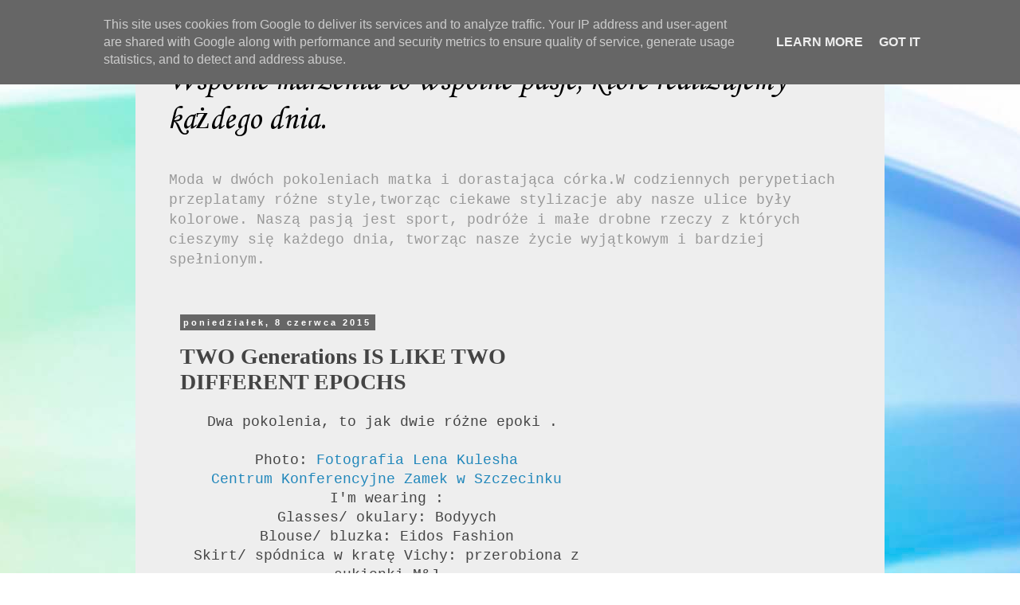

--- FILE ---
content_type: text/html; charset=UTF-8
request_url: http://www.mjbrzegowy.pl/2015/06/two-generations-is-like-two-different.html
body_size: 13834
content:
<!DOCTYPE html>
<html class='v2' dir='ltr' xmlns='http://www.w3.org/1999/xhtml' xmlns:b='http://www.google.com/2005/gml/b' xmlns:data='http://www.google.com/2005/gml/data' xmlns:expr='http://www.google.com/2005/gml/expr'>
<head>
<link href='https://www.blogger.com/static/v1/widgets/335934321-css_bundle_v2.css' rel='stylesheet' type='text/css'/>
<meta content='d0eef661afdbd1e76ffe2bafa32dc945' name='verification'/>
<meta content='width=1100' name='viewport'/>
<meta content='text/html; charset=UTF-8' http-equiv='Content-Type'/>
<meta content='blogger' name='generator'/>
<link href='http://www.mjbrzegowy.pl/favicon.ico' rel='icon' type='image/x-icon'/>
<link href='http://www.mjbrzegowy.pl/2015/06/two-generations-is-like-two-different.html' rel='canonical'/>
<link rel="alternate" type="application/atom+xml" title="Wspólne marzenia to wspólne pasje, które realizujemy każdego dnia. - Atom" href="http://www.mjbrzegowy.pl/feeds/posts/default" />
<link rel="alternate" type="application/rss+xml" title="Wspólne marzenia to wspólne pasje, które realizujemy każdego dnia. - RSS" href="http://www.mjbrzegowy.pl/feeds/posts/default?alt=rss" />
<link rel="service.post" type="application/atom+xml" title="Wspólne marzenia to wspólne pasje, które realizujemy każdego dnia. - Atom" href="https://www.blogger.com/feeds/6300978098648768573/posts/default" />

<link rel="alternate" type="application/atom+xml" title="Wspólne marzenia to wspólne pasje, które realizujemy każdego dnia. - Atom" href="http://www.mjbrzegowy.pl/feeds/1397145653405907364/comments/default" />
<!--Can't find substitution for tag [blog.ieCssRetrofitLinks]-->
<link href='https://blogger.googleusercontent.com/img/b/R29vZ2xl/AVvXsEj6YXzWlWIw9Xh3KgMHjAc4O_j7rQ-n7cIzzulmMkWkRtYxv3QQ3ru0Pw-vz37EOVNBrc5N_lsXY3tm-hkZ7v8bqwejqvA1ybYr7MHXqXvFX1GXhaGUSt5i1w0q-8G_HL8fc5VEFmURwjc/s640/DSC_4424+%25E2%2580%2594+kopia.JPG' rel='image_src'/>
<meta content='http://www.mjbrzegowy.pl/2015/06/two-generations-is-like-two-different.html' property='og:url'/>
<meta content='TWO Generations IS LIKE TWO DIFFERENT EPOCHS' property='og:title'/>
<meta content='Blog , fashion , Street, blog osobisty, moda, uroda, matamorfozy, nastolatki, szycie,' property='og:description'/>
<meta content='https://blogger.googleusercontent.com/img/b/R29vZ2xl/AVvXsEj6YXzWlWIw9Xh3KgMHjAc4O_j7rQ-n7cIzzulmMkWkRtYxv3QQ3ru0Pw-vz37EOVNBrc5N_lsXY3tm-hkZ7v8bqwejqvA1ybYr7MHXqXvFX1GXhaGUSt5i1w0q-8G_HL8fc5VEFmURwjc/w1200-h630-p-k-no-nu/DSC_4424+%25E2%2580%2594+kopia.JPG' property='og:image'/>
<title>Wspólne marzenia to wspólne pasje, które realizujemy każdego dnia.: TWO Generations IS LIKE TWO DIFFERENT EPOCHS</title>
<style type='text/css'>@font-face{font-family:'Corsiva';font-style:normal;font-weight:400;font-display:swap;src:url(//fonts.gstatic.com/l/font?kit=zOL84pjBmb1Z8oKb8rCr7O5Gs-A&skey=b9a50c359455acd3&v=v20)format('woff2');unicode-range:U+0000-00FF,U+0131,U+0152-0153,U+02BB-02BC,U+02C6,U+02DA,U+02DC,U+0304,U+0308,U+0329,U+2000-206F,U+20AC,U+2122,U+2191,U+2193,U+2212,U+2215,U+FEFF,U+FFFD;}</style>
<style id='page-skin-1' type='text/css'><!--
/*
-----------------------------------------------
Blogger Template Style
Name:     Simple
Designer: Blogger
URL:      www.blogger.com
----------------------------------------------- */
/* Content
----------------------------------------------- */
body {
font: normal normal 16px 'Courier New', Courier, FreeMono, monospace;
color: #444444;
background: #ffffff url(//themes.googleusercontent.com/image?id=1N3a-kmJ4ABC9Vn7ix7pZVv7tOBByyNMJO2BIiT6-2HKT23Cb3zL6Ev1OeMzfiMVbOCeM) no-repeat fixed top center /* Credit: 5ugarless (http://www.istockphoto.com/googleimages.php?id=5682784&platform=blogger) */;
padding: 0 0 0 0;
}
html body .region-inner {
min-width: 0;
max-width: 100%;
width: auto;
}
h2 {
font-size: 22px;
}
a:link {
text-decoration:none;
color: #2187bb;
}
a:visited {
text-decoration:none;
color: #888888;
}
a:hover {
text-decoration:underline;
color: #32aaff;
}
.body-fauxcolumn-outer .fauxcolumn-inner {
background: transparent none repeat scroll top left;
_background-image: none;
}
.body-fauxcolumn-outer .cap-top {
position: absolute;
z-index: 1;
height: 400px;
width: 100%;
}
.body-fauxcolumn-outer .cap-top .cap-left {
width: 100%;
background: transparent none repeat-x scroll top left;
_background-image: none;
}
.content-outer {
-moz-box-shadow: 0 0 0 rgba(0, 0, 0, .15);
-webkit-box-shadow: 0 0 0 rgba(0, 0, 0, .15);
-goog-ms-box-shadow: 0 0 0 #333333;
box-shadow: 0 0 0 rgba(0, 0, 0, .15);
margin-bottom: 1px;
}
.content-inner {
padding: 10px 40px;
}
.content-inner {
background-color: #eeeeee;
}
/* Header
----------------------------------------------- */
.header-outer {
background: rgba(0, 0, 0, 0) none repeat-x scroll 0 -400px;
_background-image: none;
}
.Header h1 {
font: normal normal 40px Corsiva;
color: #000000;
text-shadow: 0 0 0 rgba(0, 0, 0, .2);
}
.Header h1 a {
color: #000000;
}
.Header .description {
font-size: 18px;
color: #999999;
}
.header-inner .Header .titlewrapper {
padding: 22px 0;
}
.header-inner .Header .descriptionwrapper {
padding: 0 0;
}
/* Tabs
----------------------------------------------- */
.tabs-inner .section:first-child {
border-top: 0 solid #dddddd;
}
.tabs-inner .section:first-child ul {
margin-top: -1px;
border-top: 1px solid #dddddd;
border-left: 1px solid #dddddd;
border-right: 1px solid #dddddd;
}
.tabs-inner .widget ul {
background: #98d4ff none repeat-x scroll 0 -800px;
_background-image: none;
border-bottom: 1px solid #dddddd;
margin-top: 0;
margin-left: -30px;
margin-right: -30px;
}
.tabs-inner .widget li a {
display: inline-block;
padding: .6em 1em;
font: normal normal 16px 'Times New Roman', Times, FreeSerif, serif;
color: #000000;
border-left: 1px solid #eeeeee;
border-right: 1px solid #dddddd;
}
.tabs-inner .widget li:first-child a {
border-left: none;
}
.tabs-inner .widget li.selected a, .tabs-inner .widget li a:hover {
color: #000000;
background-color: #ffd966;
text-decoration: none;
}
/* Columns
----------------------------------------------- */
.main-outer {
border-top: 0 solid rgba(0, 0, 0, 0);
}
.fauxcolumn-left-outer .fauxcolumn-inner {
border-right: 1px solid rgba(0, 0, 0, 0);
}
.fauxcolumn-right-outer .fauxcolumn-inner {
border-left: 1px solid rgba(0, 0, 0, 0);
}
/* Headings
----------------------------------------------- */
div.widget > h2,
div.widget h2.title {
margin: 0 0 1em 0;
font: normal bold 11px 'Trebuchet MS',Trebuchet,Verdana,sans-serif;
color: #000000;
}
/* Widgets
----------------------------------------------- */
.widget .zippy {
color: #999999;
text-shadow: 2px 2px 1px rgba(0, 0, 0, .1);
}
.widget .popular-posts ul {
list-style: none;
}
/* Posts
----------------------------------------------- */
h2.date-header {
font: normal bold 11px Arial, Tahoma, Helvetica, FreeSans, sans-serif;
}
.date-header span {
background-color: #666666;
color: #ffffff;
padding: 0.4em;
letter-spacing: 3px;
margin: inherit;
}
.main-inner {
padding-top: 35px;
padding-bottom: 65px;
}
.main-inner .column-center-inner {
padding: 0 0;
}
.main-inner .column-center-inner .section {
margin: 0 1em;
}
.post {
margin: 0 0 45px 0;
}
h3.post-title, .comments h4 {
font: normal bold 28px 'Times New Roman', Times, FreeSerif, serif;
margin: .75em 0 0;
}
.post-body {
font-size: 110%;
line-height: 1.4;
position: relative;
}
.post-body img, .post-body .tr-caption-container, .Profile img, .Image img,
.BlogList .item-thumbnail img {
padding: 2px;
background: #ffffff;
border: 1px solid #eeeeee;
-moz-box-shadow: 1px 1px 5px rgba(0, 0, 0, .1);
-webkit-box-shadow: 1px 1px 5px rgba(0, 0, 0, .1);
box-shadow: 1px 1px 5px rgba(0, 0, 0, .1);
}
.post-body img, .post-body .tr-caption-container {
padding: 5px;
}
.post-body .tr-caption-container {
color: #444444;
}
.post-body .tr-caption-container img {
padding: 0;
background: transparent;
border: none;
-moz-box-shadow: 0 0 0 rgba(0, 0, 0, .1);
-webkit-box-shadow: 0 0 0 rgba(0, 0, 0, .1);
box-shadow: 0 0 0 rgba(0, 0, 0, .1);
}
.post-header {
margin: 0 0 1.5em;
line-height: 1.6;
font-size: 90%;
}
.post-footer {
margin: 20px -2px 0;
padding: 5px 10px;
color: #666666;
background-color: #eeeeee;
border-bottom: 1px solid #eeeeee;
line-height: 1.6;
font-size: 90%;
}
#comments .comment-author {
padding-top: 1.5em;
border-top: 1px solid rgba(0, 0, 0, 0);
background-position: 0 1.5em;
}
#comments .comment-author:first-child {
padding-top: 0;
border-top: none;
}
.avatar-image-container {
margin: .2em 0 0;
}
#comments .avatar-image-container img {
border: 1px solid #eeeeee;
}
/* Comments
----------------------------------------------- */
.comments .comments-content .icon.blog-author {
background-repeat: no-repeat;
background-image: url([data-uri]);
}
.comments .comments-content .loadmore a {
border-top: 1px solid #999999;
border-bottom: 1px solid #999999;
}
.comments .comment-thread.inline-thread {
background-color: #eeeeee;
}
.comments .continue {
border-top: 2px solid #999999;
}
/* Accents
---------------------------------------------- */
.section-columns td.columns-cell {
border-left: 1px solid rgba(0, 0, 0, 0);
}
.blog-pager {
background: transparent url(//www.blogblog.com/1kt/simple/paging_dot.png) repeat-x scroll top center;
}
.blog-pager-older-link, .home-link,
.blog-pager-newer-link {
background-color: #eeeeee;
padding: 5px;
}
.footer-outer {
border-top: 1px dashed #bbbbbb;
}
/* Mobile
----------------------------------------------- */
body.mobile  {
background-size: auto;
}
.mobile .body-fauxcolumn-outer {
background: transparent none repeat scroll top left;
}
.mobile .body-fauxcolumn-outer .cap-top {
background-size: 100% auto;
}
.mobile .content-outer {
-webkit-box-shadow: 0 0 3px rgba(0, 0, 0, .15);
box-shadow: 0 0 3px rgba(0, 0, 0, .15);
}
.mobile .tabs-inner .widget ul {
margin-left: 0;
margin-right: 0;
}
.mobile .post {
margin: 0;
}
.mobile .main-inner .column-center-inner .section {
margin: 0;
}
.mobile .date-header span {
padding: 0.1em 10px;
margin: 0 -10px;
}
.mobile h3.post-title {
margin: 0;
}
.mobile .blog-pager {
background: transparent none no-repeat scroll top center;
}
.mobile .footer-outer {
border-top: none;
}
.mobile .main-inner, .mobile .footer-inner {
background-color: #eeeeee;
}
.mobile-index-contents {
color: #444444;
}
.mobile-link-button {
background-color: #2187bb;
}
.mobile-link-button a:link, .mobile-link-button a:visited {
color: #ffffff;
}
.mobile .tabs-inner .section:first-child {
border-top: none;
}
.mobile .tabs-inner .PageList .widget-content {
background-color: #ffd966;
color: #000000;
border-top: 1px solid #dddddd;
border-bottom: 1px solid #dddddd;
}
.mobile .tabs-inner .PageList .widget-content .pagelist-arrow {
border-left: 1px solid #dddddd;
}

--></style>
<style id='template-skin-1' type='text/css'><!--
body {
min-width: 940px;
}
.content-outer, .content-fauxcolumn-outer, .region-inner {
min-width: 940px;
max-width: 940px;
_width: 940px;
}
.main-inner .columns {
padding-left: 0;
padding-right: 310px;
}
.main-inner .fauxcolumn-center-outer {
left: 0;
right: 310px;
/* IE6 does not respect left and right together */
_width: expression(this.parentNode.offsetWidth -
parseInt("0") -
parseInt("310px") + 'px');
}
.main-inner .fauxcolumn-left-outer {
width: 0;
}
.main-inner .fauxcolumn-right-outer {
width: 310px;
}
.main-inner .column-left-outer {
width: 0;
right: 100%;
margin-left: -0;
}
.main-inner .column-right-outer {
width: 310px;
margin-right: -310px;
}
#layout {
min-width: 0;
}
#layout .content-outer {
min-width: 0;
width: 800px;
}
#layout .region-inner {
min-width: 0;
width: auto;
}
body#layout div.add_widget {
padding: 8px;
}
body#layout div.add_widget a {
margin-left: 32px;
}
--></style>
<link href='https://www.blogger.com/dyn-css/authorization.css?targetBlogID=6300978098648768573&amp;zx=f621ffed-ebe7-45d9-aa15-a1e505d58b0d' media='none' onload='if(media!=&#39;all&#39;)media=&#39;all&#39;' rel='stylesheet'/><noscript><link href='https://www.blogger.com/dyn-css/authorization.css?targetBlogID=6300978098648768573&amp;zx=f621ffed-ebe7-45d9-aa15-a1e505d58b0d' rel='stylesheet'/></noscript>
<meta name='google-adsense-platform-account' content='ca-host-pub-1556223355139109'/>
<meta name='google-adsense-platform-domain' content='blogspot.com'/>

<!-- data-ad-client=ca-pub-6754726924842595 -->

<script type="text/javascript" language="javascript">
  // Supply ads personalization default for EEA readers
  // See https://www.blogger.com/go/adspersonalization
  adsbygoogle = window.adsbygoogle || [];
  if (typeof adsbygoogle.requestNonPersonalizedAds === 'undefined') {
    adsbygoogle.requestNonPersonalizedAds = 1;
  }
</script>


</head>
<body class='loading variant-simplysimple'>
<div class='navbar section' id='navbar' name='Pasek nawigacyjny'><div class='widget Navbar' data-version='1' id='Navbar1'><script type="text/javascript">
    function setAttributeOnload(object, attribute, val) {
      if(window.addEventListener) {
        window.addEventListener('load',
          function(){ object[attribute] = val; }, false);
      } else {
        window.attachEvent('onload', function(){ object[attribute] = val; });
      }
    }
  </script>
<div id="navbar-iframe-container"></div>
<script type="text/javascript" src="https://apis.google.com/js/platform.js"></script>
<script type="text/javascript">
      gapi.load("gapi.iframes:gapi.iframes.style.bubble", function() {
        if (gapi.iframes && gapi.iframes.getContext) {
          gapi.iframes.getContext().openChild({
              url: 'https://www.blogger.com/navbar/6300978098648768573?po\x3d1397145653405907364\x26origin\x3dhttp://www.mjbrzegowy.pl',
              where: document.getElementById("navbar-iframe-container"),
              id: "navbar-iframe"
          });
        }
      });
    </script><script type="text/javascript">
(function() {
var script = document.createElement('script');
script.type = 'text/javascript';
script.src = '//pagead2.googlesyndication.com/pagead/js/google_top_exp.js';
var head = document.getElementsByTagName('head')[0];
if (head) {
head.appendChild(script);
}})();
</script>
</div></div>
<center><!-- START of the zanox affiliate HTML code -->
<!-- ( The HTML code may not be changed in the sense of faultless functionality! ) -->
<a href='http://ad.zanox.com/ppc/?37602039C1891308168T'><img align='bottom' alt='04_04_simo04 Image Banner 1176 x 145' border='0' height='145' hspace='1' src='http://ad.zanox.com/ppv/?37602039C1891308168' width='1176'/></a>
<!-- ENDING of the zanox-affiliate HTML-Code --></center>
<div class='body-fauxcolumns'>
<div class='fauxcolumn-outer body-fauxcolumn-outer'>
<div class='cap-top'>
<div class='cap-left'></div>
<div class='cap-right'></div>
</div>
<div class='fauxborder-left'>
<div class='fauxborder-right'></div>
<div class='fauxcolumn-inner'>
</div>
</div>
<div class='cap-bottom'>
<div class='cap-left'></div>
<div class='cap-right'></div>
</div>
</div>
</div>
<div class='content'>
<div class='content-fauxcolumns'>
<div class='fauxcolumn-outer content-fauxcolumn-outer'>
<div class='cap-top'>
<div class='cap-left'></div>
<div class='cap-right'></div>
</div>
<div class='fauxborder-left'>
<div class='fauxborder-right'></div>
<div class='fauxcolumn-inner'>
</div>
</div>
<div class='cap-bottom'>
<div class='cap-left'></div>
<div class='cap-right'></div>
</div>
</div>
</div>
<div class='content-outer'>
<div class='content-cap-top cap-top'>
<div class='cap-left'></div>
<div class='cap-right'></div>
</div>
<div class='fauxborder-left content-fauxborder-left'>
<div class='fauxborder-right content-fauxborder-right'></div>
<div class='content-inner'>
<header>
<div class='header-outer'>
<div class='header-cap-top cap-top'>
<div class='cap-left'></div>
<div class='cap-right'></div>
</div>
<div class='fauxborder-left header-fauxborder-left'>
<div class='fauxborder-right header-fauxborder-right'></div>
<div class='region-inner header-inner'>
<div class='header section' id='header' name='Nagłówek'><div class='widget Header' data-version='1' id='Header1'>
<div id='header-inner'>
<div class='titlewrapper'>
<h1 class='title'>
<a href='http://www.mjbrzegowy.pl/'>
Wspólne marzenia to wspólne pasje, które realizujemy każdego dnia.
</a>
</h1>
</div>
<div class='descriptionwrapper'>
<p class='description'><span>Moda w dwóch pokoleniach matka i dorastająca córka.W codziennych perypetiach przeplatamy różne style,tworząc ciekawe stylizacje aby nasze ulice były kolorowe. Naszą pasją jest sport, podróże i małe drobne rzeczy z których cieszymy się każdego dnia, tworząc nasze życie wyjątkowym i bardziej spełnionym.  </span></p>
</div>
</div>
</div></div>
</div>
</div>
<div class='header-cap-bottom cap-bottom'>
<div class='cap-left'></div>
<div class='cap-right'></div>
</div>
</div>
</header>
<div class='tabs-outer'>
<div class='tabs-cap-top cap-top'>
<div class='cap-left'></div>
<div class='cap-right'></div>
</div>
<div class='fauxborder-left tabs-fauxborder-left'>
<div class='fauxborder-right tabs-fauxborder-right'></div>
<div class='region-inner tabs-inner'>
<div class='tabs no-items section' id='crosscol' name='Wszystkie kolumny'></div>
<div class='tabs no-items section' id='crosscol-overflow' name='Cross-Column 2'></div>
</div>
</div>
<div class='tabs-cap-bottom cap-bottom'>
<div class='cap-left'></div>
<div class='cap-right'></div>
</div>
</div>
<div class='main-outer'>
<div class='main-cap-top cap-top'>
<div class='cap-left'></div>
<div class='cap-right'></div>
</div>
<div class='fauxborder-left main-fauxborder-left'>
<div class='fauxborder-right main-fauxborder-right'></div>
<div class='region-inner main-inner'>
<div class='columns fauxcolumns'>
<div class='fauxcolumn-outer fauxcolumn-center-outer'>
<div class='cap-top'>
<div class='cap-left'></div>
<div class='cap-right'></div>
</div>
<div class='fauxborder-left'>
<div class='fauxborder-right'></div>
<div class='fauxcolumn-inner'>
</div>
</div>
<div class='cap-bottom'>
<div class='cap-left'></div>
<div class='cap-right'></div>
</div>
</div>
<div class='fauxcolumn-outer fauxcolumn-left-outer'>
<div class='cap-top'>
<div class='cap-left'></div>
<div class='cap-right'></div>
</div>
<div class='fauxborder-left'>
<div class='fauxborder-right'></div>
<div class='fauxcolumn-inner'>
</div>
</div>
<div class='cap-bottom'>
<div class='cap-left'></div>
<div class='cap-right'></div>
</div>
</div>
<div class='fauxcolumn-outer fauxcolumn-right-outer'>
<div class='cap-top'>
<div class='cap-left'></div>
<div class='cap-right'></div>
</div>
<div class='fauxborder-left'>
<div class='fauxborder-right'></div>
<div class='fauxcolumn-inner'>
</div>
</div>
<div class='cap-bottom'>
<div class='cap-left'></div>
<div class='cap-right'></div>
</div>
</div>
<!-- corrects IE6 width calculation -->
<div class='columns-inner'>
<div class='column-center-outer'>
<div class='column-center-inner'>
<div class='main section' id='main' name='Główny'><div class='widget Blog' data-version='1' id='Blog1'>
<div class='blog-posts hfeed'>

          <div class="date-outer">
        
<h2 class='date-header'><span>poniedziałek, 8 czerwca 2015</span></h2>

          <div class="date-posts">
        
<div class='post-outer'>
<div class='post hentry uncustomized-post-template' itemprop='blogPost' itemscope='itemscope' itemtype='http://schema.org/BlogPosting'>
<meta content='https://blogger.googleusercontent.com/img/b/R29vZ2xl/AVvXsEj6YXzWlWIw9Xh3KgMHjAc4O_j7rQ-n7cIzzulmMkWkRtYxv3QQ3ru0Pw-vz37EOVNBrc5N_lsXY3tm-hkZ7v8bqwejqvA1ybYr7MHXqXvFX1GXhaGUSt5i1w0q-8G_HL8fc5VEFmURwjc/s640/DSC_4424+%25E2%2580%2594+kopia.JPG' itemprop='image_url'/>
<meta content='6300978098648768573' itemprop='blogId'/>
<meta content='1397145653405907364' itemprop='postId'/>
<a name='1397145653405907364'></a>
<h3 class='post-title entry-title' itemprop='name'>
TWO Generations IS LIKE TWO DIFFERENT EPOCHS
</h3>
<div class='post-header'>
<div class='post-header-line-1'></div>
</div>
<div class='post-body entry-content' id='post-body-1397145653405907364' itemprop='description articleBody'>
<div style="text-align: center;">
Dwa pokolenia, to jak dwie różne epoki .&nbsp;</div>
<br />
<div style="text-align: center;">
Photo:<a href="https://www.facebook.com/elena.kulesha">&nbsp;Fotografia Lena Kulesha</a></div>
<div style="text-align: center;">
<a href="https://www.facebook.com/pages/Centrum-Konferencyjne-ZAMEK/838344002847502">Centrum Konferencyjne Zamek w Szczecinku</a></div>
<div style="text-align: center;">
I'm wearing :</div>
<div style="text-align: center;">
Glasses/ okulary: Bodyych</div>
<div style="text-align: center;">
Blouse/ bluzka: Eidos Fashion</div>
<div style="text-align: center;">
Skirt/ spódnica w kratę Vichy: przerobiona z sukienki M&amp;J</div>
<div style="text-align: center;">
High heels\ szpilki: Bayla</div>
<div style="text-align: center;">
James is wearing</div>
<div style="text-align: center;">
Suit/ garnitur: Pierre Cardin</div>
<div style="text-align: center;">
Shirt\ koszula:Recman</div>
<div style="text-align: center;">
Tie/ krawat:Burton</div>
<div style="text-align: center;">
Oxford Shoes / buty: Recman</div>
<div>
<br /></div>
<div class="separator" style="clear: both; text-align: center;">
<a href="https://blogger.googleusercontent.com/img/b/R29vZ2xl/AVvXsEj6YXzWlWIw9Xh3KgMHjAc4O_j7rQ-n7cIzzulmMkWkRtYxv3QQ3ru0Pw-vz37EOVNBrc5N_lsXY3tm-hkZ7v8bqwejqvA1ybYr7MHXqXvFX1GXhaGUSt5i1w0q-8G_HL8fc5VEFmURwjc/s1600/DSC_4424+%25E2%2580%2594+kopia.JPG" imageanchor="1" style="margin-left: 1em; margin-right: 1em;"><img border="0" height="640" src="https://blogger.googleusercontent.com/img/b/R29vZ2xl/AVvXsEj6YXzWlWIw9Xh3KgMHjAc4O_j7rQ-n7cIzzulmMkWkRtYxv3QQ3ru0Pw-vz37EOVNBrc5N_lsXY3tm-hkZ7v8bqwejqvA1ybYr7MHXqXvFX1GXhaGUSt5i1w0q-8G_HL8fc5VEFmURwjc/s640/DSC_4424+%25E2%2580%2594+kopia.JPG" width="424" /></a></div>
<div class="separator" style="clear: both; text-align: center;">
</div>
<br />
<div class="separator" style="clear: both; text-align: center;">
<a href="https://blogger.googleusercontent.com/img/b/R29vZ2xl/AVvXsEh3EgEFHEcue_B3vePcMo1LR7r-N9IgPkvO9hYHoqXwvesje7pY2zg0Occ4PwlYlrZdeHXr9r3FRxsG-bMCjcY0PyGOdJi_KNeNWr3bzfryL36zHoF499t7we1K4HRLKYtcpbc184rpdTY/s1600/DSC_4421.JPG" imageanchor="1" style="margin-left: 1em; margin-right: 1em;"><img border="0" height="640" src="https://blogger.googleusercontent.com/img/b/R29vZ2xl/AVvXsEh3EgEFHEcue_B3vePcMo1LR7r-N9IgPkvO9hYHoqXwvesje7pY2zg0Occ4PwlYlrZdeHXr9r3FRxsG-bMCjcY0PyGOdJi_KNeNWr3bzfryL36zHoF499t7we1K4HRLKYtcpbc184rpdTY/s640/DSC_4421.JPG" width="424" /></a></div>
<div class="separator" style="clear: both; text-align: center;">
<br /></div>
<div style="text-align: center;">
&nbsp;<a href="https://blogger.googleusercontent.com/img/b/R29vZ2xl/AVvXsEhMZZbunHsxJ71kZ7oJzqegMk0hbfISW3ODTSiCB8u6gEaPG_MC47UTVzTIjdyx9Du7gICrOyZAKBDljU2XLbKy4RsMEpeZZRSmuWaD9YOVPHfsnHvkMtI4F2oQ03y8Ur_dtxAov_133oY/s1600/DSC_4230.JPG" imageanchor="1" style="margin-left: 1em; margin-right: 1em; text-align: center;"><img border="0" height="640" src="https://blogger.googleusercontent.com/img/b/R29vZ2xl/AVvXsEhMZZbunHsxJ71kZ7oJzqegMk0hbfISW3ODTSiCB8u6gEaPG_MC47UTVzTIjdyx9Du7gICrOyZAKBDljU2XLbKy4RsMEpeZZRSmuWaD9YOVPHfsnHvkMtI4F2oQ03y8Ur_dtxAov_133oY/s640/DSC_4230.JPG" width="426" /></a></div>
<div style="text-align: center;">
<br /></div>
<div class="separator" style="clear: both; text-align: center;">
<a href="https://blogger.googleusercontent.com/img/b/R29vZ2xl/AVvXsEh1vABRiczL-4qZW7c7AHEPJfs6nEK9A9uky1onQm2X3OGocfXq0_aQprsTpYpbFz-ENqpQ_6rsavQavMpUbHoenJGx4luYX8CXjBATppuTmveCPv-aHjpC4diXqCUvDu4boz1epxrM-SI/s1600/DSC_4417+%25E2%2580%2594+kopia.JPG" imageanchor="1" style="margin-left: 1em; margin-right: 1em;"><img border="0" height="640" src="https://blogger.googleusercontent.com/img/b/R29vZ2xl/AVvXsEh1vABRiczL-4qZW7c7AHEPJfs6nEK9A9uky1onQm2X3OGocfXq0_aQprsTpYpbFz-ENqpQ_6rsavQavMpUbHoenJGx4luYX8CXjBATppuTmveCPv-aHjpC4diXqCUvDu4boz1epxrM-SI/s640/DSC_4417+%25E2%2580%2594+kopia.JPG" width="424" /></a></div>
<br />
<div class="separator" style="clear: both; text-align: center;">
<a href="https://blogger.googleusercontent.com/img/b/R29vZ2xl/AVvXsEjAIleZ7mvWmss3MF7WCE1B8HVEt1usm1qmh3TXbSaEBBK-bmkchMJL04MzX3M-RqmqXyOiYmVQxBKhjF0gQ_T2WsubMX4TXkWIUJI8e6CsrecoUfzb8HDJIxHTMkA2OqmOdqAbfS0s2qc/s1600/DSC_4412.JPG" imageanchor="1" style="margin-left: 1em; margin-right: 1em;"><img border="0" height="640" src="https://blogger.googleusercontent.com/img/b/R29vZ2xl/AVvXsEjAIleZ7mvWmss3MF7WCE1B8HVEt1usm1qmh3TXbSaEBBK-bmkchMJL04MzX3M-RqmqXyOiYmVQxBKhjF0gQ_T2WsubMX4TXkWIUJI8e6CsrecoUfzb8HDJIxHTMkA2OqmOdqAbfS0s2qc/s640/DSC_4412.JPG" width="426" /></a></div>
<br />
<div class="separator" style="clear: both; text-align: center;">
<a href="https://blogger.googleusercontent.com/img/b/R29vZ2xl/AVvXsEjEj4W2klyWywwn1qHeW8rs2fEP8bif8A966iYcntKFZRTziMGlt-V2uXi98bdu76DGszZQkJlRML8RCpabLSWAxeNn4P8LY0vTFP7t0P78f41CU3KP4WXYNH1OVnf2aStBcsvKKXC_zqs/s1600/DSC_4409.JPG" imageanchor="1" style="margin-left: 1em; margin-right: 1em;"><img border="0" height="640" src="https://blogger.googleusercontent.com/img/b/R29vZ2xl/AVvXsEjEj4W2klyWywwn1qHeW8rs2fEP8bif8A966iYcntKFZRTziMGlt-V2uXi98bdu76DGszZQkJlRML8RCpabLSWAxeNn4P8LY0vTFP7t0P78f41CU3KP4WXYNH1OVnf2aStBcsvKKXC_zqs/s640/DSC_4409.JPG" width="426" /></a></div>
<br />
<div class="separator" style="clear: both; text-align: center;">
<a href="https://blogger.googleusercontent.com/img/b/R29vZ2xl/AVvXsEjXgPquk3-5-VpnEGpKSCk4dGXCGjclTAnmom1oMzWp7atnFgEwlQnFTb8uVodVw_PvlqtxBGqgtWKVxL6w83eA_Di9RlpqXDew2UaWJrxJRfVClJ0zqfb8gAnDnb_aNhkMpRHlfnopFhc/s1600/DSC_4408.JPG" imageanchor="1" style="margin-left: 1em; margin-right: 1em;"><img border="0" height="640" src="https://blogger.googleusercontent.com/img/b/R29vZ2xl/AVvXsEjXgPquk3-5-VpnEGpKSCk4dGXCGjclTAnmom1oMzWp7atnFgEwlQnFTb8uVodVw_PvlqtxBGqgtWKVxL6w83eA_Di9RlpqXDew2UaWJrxJRfVClJ0zqfb8gAnDnb_aNhkMpRHlfnopFhc/s640/DSC_4408.JPG" width="424" /></a></div>
<div style="text-align: center;">
<br /></div>
<div style="text-align: center;">
Pierwszy raz do zdjęć i nie jako fotograf którego znacie często z opisów tylko jako model wystąpił Mój Syn. Sesja jest o tyle dla mnie ważna, że chciałam choć na chwilę zatrzymać jego dorastanie, i zdałam sobie sprawę, że za trzy lata skończy Liceum i pójdzie w świat w dorosłe samodzielne życie. Dwie epoki przedstawiają zdjęcia syn to stylizacja na lata 20' a moja stylizacja to ulubiona epoka w stylu lat 50' &nbsp;Mam nadzieję, że stylizacja się Wam podoba i zapraszam do śledzenia nas na <a href="https://instagram.com/mjbrzegowy">instagramie </a>i na <a href="https://www.facebook.com/mjbrzegowy">funapage M&amp;J</a>.&nbsp;</div>
<div style="text-align: center;">
Szczególne podziękowanie dla Leny Kuleszy, która wykonała zdjęcia.</div>
<div style="text-align: center;">
<br /></div>
<div style="text-align: center;">
Two generations it's like two different era. First time for photos and not as a photographer who often know the names only appeared as a model of My Son. The session is so important to me that I wanted for a while to stop his growing up, and I realized that in three years finished secondary school and go into the world of adult independent life. Two era depict son is the styling of the 20s' and I wanted to show you a Vichy-style skirt of the 50's. I hope you like the styling itself and invite you to follow us on<a href="https://instagram.com/mjbrzegowy"> instagramie</a> and <a href="https://www.facebook.com/mjbrzegowy">funapage M &amp; J</a>.&nbsp;Special thanks to Lena Kulesza, who done photos.</div>
<div style='clear: both;'></div>
</div>
<div class='post-footer'>
<div class='post-footer-line post-footer-line-1'>
<span class='post-author vcard'>
Autor:
<span class='fn' itemprop='author' itemscope='itemscope' itemtype='http://schema.org/Person'>
<meta content='https://www.blogger.com/profile/13919961003468811659' itemprop='url'/>
<a class='g-profile' href='https://www.blogger.com/profile/13919961003468811659' rel='author' title='author profile'>
<span itemprop='name'>test</span>
</a>
</span>
</span>
<span class='post-timestamp'>
o
<meta content='http://www.mjbrzegowy.pl/2015/06/two-generations-is-like-two-different.html' itemprop='url'/>
<a class='timestamp-link' href='http://www.mjbrzegowy.pl/2015/06/two-generations-is-like-two-different.html' rel='bookmark' title='permanent link'><abbr class='published' itemprop='datePublished' title='2015-06-08T09:41:00-07:00'>09:41:00</abbr></a>
</span>
<span class='post-comment-link'>
</span>
<span class='post-icons'>
<span class='item-control blog-admin pid-511866389'>
<a href='https://www.blogger.com/post-edit.g?blogID=6300978098648768573&postID=1397145653405907364&from=pencil' title='Edytuj post'>
<img alt='' class='icon-action' height='18' src='https://resources.blogblog.com/img/icon18_edit_allbkg.gif' width='18'/>
</a>
</span>
</span>
<div class='post-share-buttons goog-inline-block'>
<a class='goog-inline-block share-button sb-email' href='https://www.blogger.com/share-post.g?blogID=6300978098648768573&postID=1397145653405907364&target=email' target='_blank' title='Wyślij pocztą e-mail'><span class='share-button-link-text'>Wyślij pocztą e-mail</span></a><a class='goog-inline-block share-button sb-blog' href='https://www.blogger.com/share-post.g?blogID=6300978098648768573&postID=1397145653405907364&target=blog' onclick='window.open(this.href, "_blank", "height=270,width=475"); return false;' target='_blank' title='Wrzuć na bloga'><span class='share-button-link-text'>Wrzuć na bloga</span></a><a class='goog-inline-block share-button sb-twitter' href='https://www.blogger.com/share-post.g?blogID=6300978098648768573&postID=1397145653405907364&target=twitter' target='_blank' title='Udostępnij w X'><span class='share-button-link-text'>Udostępnij w X</span></a><a class='goog-inline-block share-button sb-facebook' href='https://www.blogger.com/share-post.g?blogID=6300978098648768573&postID=1397145653405907364&target=facebook' onclick='window.open(this.href, "_blank", "height=430,width=640"); return false;' target='_blank' title='Udostępnij w usłudze Facebook'><span class='share-button-link-text'>Udostępnij w usłudze Facebook</span></a><a class='goog-inline-block share-button sb-pinterest' href='https://www.blogger.com/share-post.g?blogID=6300978098648768573&postID=1397145653405907364&target=pinterest' target='_blank' title='Udostępnij w serwisie Pinterest'><span class='share-button-link-text'>Udostępnij w serwisie Pinterest</span></a>
</div>
</div>
<div class='post-footer-line post-footer-line-2'>
<span class='post-labels'>
</span>
</div>
<div class='post-footer-line post-footer-line-3'>
<span class='post-location'>
</span>
</div>
</div>
</div>
<div class='comments' id='comments'>
<a name='comments'></a>
</div>
</div>

        </div></div>
      
</div>
<div class='blog-pager' id='blog-pager'>
<span id='blog-pager-newer-link'>
<a class='blog-pager-newer-link' href='http://www.mjbrzegowy.pl/2015/06/how-to-pack-for-trip-that-we-didnt-lack.html' id='Blog1_blog-pager-newer-link' title='Nowszy post'>Nowszy post</a>
</span>
<span id='blog-pager-older-link'>
<a class='blog-pager-older-link' href='http://www.mjbrzegowy.pl/2015/06/maxi-dress.html' id='Blog1_blog-pager-older-link' title='Starszy post'>Starszy post</a>
</span>
<a class='home-link' href='http://www.mjbrzegowy.pl/'>Strona główna</a>
</div>
<div class='clear'></div>
<div class='post-feeds'>
</div>
</div></div>
</div>
</div>
<div class='column-left-outer'>
<div class='column-left-inner'>
<aside>
</aside>
</div>
</div>
<div class='column-right-outer'>
<div class='column-right-inner'>
<aside>
<div class='sidebar section' id='sidebar-right-1'><div class='widget AdSense' data-version='1' id='AdSense9'>
<div class='widget-content'>
<script async src="//pagead2.googlesyndication.com/pagead/js/adsbygoogle.js"></script>
<!-- mjbrzegowy_sidebar-right-1_AdSense9_1x1_as -->
<ins class="adsbygoogle"
     style="display:block"
     data-ad-client="ca-pub-6754726924842595"
     data-ad-host="ca-host-pub-1556223355139109"
     data-ad-host-channel="L0001"
     data-ad-slot="3500066069"
     data-ad-format="auto"></ins>
<script>
(adsbygoogle = window.adsbygoogle || []).push({});
</script>
<div class='clear'></div>
</div>
</div><div class='widget AdSense' data-version='1' id='AdSense5'>
<div class='widget-content'>
<script async src="//pagead2.googlesyndication.com/pagead/js/adsbygoogle.js"></script>
<!-- mjbrzegowy_sidebar-right-1_AdSense5_1x1_as -->
<ins class="adsbygoogle"
     style="display:block"
     data-ad-client="ca-pub-6754726924842595"
     data-ad-host="ca-host-pub-1556223355139109"
     data-ad-host-channel="L0001"
     data-ad-slot="2676122061"
     data-ad-format="auto"></ins>
<script>
(adsbygoogle = window.adsbygoogle || []).push({});
</script>
<div class='clear'></div>
</div>
</div><div class='widget AdSense' data-version='1' id='AdSense4'>
<div class='widget-content'>
<script async src="//pagead2.googlesyndication.com/pagead/js/adsbygoogle.js"></script>
<!-- mjbrzegowy_sidebar-right-1_AdSense4_1x1_as -->
<ins class="adsbygoogle"
     style="display:block"
     data-ad-client="ca-pub-6754726924842595"
     data-ad-host="ca-host-pub-1556223355139109"
     data-ad-host-channel="L0001"
     data-ad-slot="7385523262"
     data-ad-format="auto"></ins>
<script>
(adsbygoogle = window.adsbygoogle || []).push({});
</script>
<div class='clear'></div>
</div>
</div><div class='widget AdSense' data-version='1' id='AdSense2'>
<div class='widget-content'>
<script async src="//pagead2.googlesyndication.com/pagead/js/adsbygoogle.js"></script>
<!-- mjbrzegowy_sidebar-right-1_AdSense2_1x1_as -->
<ins class="adsbygoogle"
     style="display:block"
     data-ad-client="ca-pub-6754726924842595"
     data-ad-host="ca-host-pub-1556223355139109"
     data-ad-host-channel="L0001"
     data-ad-slot="1618191266"
     data-ad-format="auto"></ins>
<script>
(adsbygoogle = window.adsbygoogle || []).push({});
</script>
<div class='clear'></div>
</div>
</div><div class='widget AdSense' data-version='1' id='AdSense1'>
<div class='widget-content'>
<script async src="//pagead2.googlesyndication.com/pagead/js/adsbygoogle.js"></script>
<!-- mjbrzegowy_sidebar-right-1_AdSense1_1x1_as -->
<ins class="adsbygoogle"
     style="display:block"
     data-ad-client="ca-pub-6754726924842595"
     data-ad-host="ca-host-pub-1556223355139109"
     data-ad-host-channel="L0001"
     data-ad-slot="3012352467"
     data-ad-format="auto"></ins>
<script>
(adsbygoogle = window.adsbygoogle || []).push({});
</script>
<div class='clear'></div>
</div>
</div><div class='widget Profile' data-version='1' id='Profile1'>
<h2>O mnie</h2>
<div class='widget-content'>
<dl class='profile-datablock'>
<dt class='profile-data'>
<a class='profile-name-link g-profile' href='https://www.blogger.com/profile/13919961003468811659' rel='author' style='background-image: url(//www.blogger.com/img/logo-16.png);'>
test
</a>
</dt>
</dl>
<a class='profile-link' href='https://www.blogger.com/profile/13919961003468811659' rel='author'>Wyświetl mój pełny profil</a>
<div class='clear'></div>
</div>
</div><div class='widget BlogArchive' data-version='1' id='BlogArchive1'>
<h2>Archiwum bloga</h2>
<div class='widget-content'>
<div id='ArchiveList'>
<div id='BlogArchive1_ArchiveList'>
<ul class='hierarchy'>
<li class='archivedate collapsed'>
<a class='toggle' href='javascript:void(0)'>
<span class='zippy'>

        &#9658;&#160;
      
</span>
</a>
<a class='post-count-link' href='http://www.mjbrzegowy.pl/2018/'>
2018
</a>
<span class='post-count' dir='ltr'>(1)</span>
<ul class='hierarchy'>
<li class='archivedate collapsed'>
<a class='toggle' href='javascript:void(0)'>
<span class='zippy'>

        &#9658;&#160;
      
</span>
</a>
<a class='post-count-link' href='http://www.mjbrzegowy.pl/2018/11/'>
listopada
</a>
<span class='post-count' dir='ltr'>(1)</span>
</li>
</ul>
</li>
</ul>
<ul class='hierarchy'>
<li class='archivedate collapsed'>
<a class='toggle' href='javascript:void(0)'>
<span class='zippy'>

        &#9658;&#160;
      
</span>
</a>
<a class='post-count-link' href='http://www.mjbrzegowy.pl/2017/'>
2017
</a>
<span class='post-count' dir='ltr'>(15)</span>
<ul class='hierarchy'>
<li class='archivedate collapsed'>
<a class='toggle' href='javascript:void(0)'>
<span class='zippy'>

        &#9658;&#160;
      
</span>
</a>
<a class='post-count-link' href='http://www.mjbrzegowy.pl/2017/11/'>
listopada
</a>
<span class='post-count' dir='ltr'>(1)</span>
</li>
</ul>
<ul class='hierarchy'>
<li class='archivedate collapsed'>
<a class='toggle' href='javascript:void(0)'>
<span class='zippy'>

        &#9658;&#160;
      
</span>
</a>
<a class='post-count-link' href='http://www.mjbrzegowy.pl/2017/10/'>
października
</a>
<span class='post-count' dir='ltr'>(2)</span>
</li>
</ul>
<ul class='hierarchy'>
<li class='archivedate collapsed'>
<a class='toggle' href='javascript:void(0)'>
<span class='zippy'>

        &#9658;&#160;
      
</span>
</a>
<a class='post-count-link' href='http://www.mjbrzegowy.pl/2017/09/'>
września
</a>
<span class='post-count' dir='ltr'>(2)</span>
</li>
</ul>
<ul class='hierarchy'>
<li class='archivedate collapsed'>
<a class='toggle' href='javascript:void(0)'>
<span class='zippy'>

        &#9658;&#160;
      
</span>
</a>
<a class='post-count-link' href='http://www.mjbrzegowy.pl/2017/07/'>
lipca
</a>
<span class='post-count' dir='ltr'>(1)</span>
</li>
</ul>
<ul class='hierarchy'>
<li class='archivedate collapsed'>
<a class='toggle' href='javascript:void(0)'>
<span class='zippy'>

        &#9658;&#160;
      
</span>
</a>
<a class='post-count-link' href='http://www.mjbrzegowy.pl/2017/05/'>
maja
</a>
<span class='post-count' dir='ltr'>(1)</span>
</li>
</ul>
<ul class='hierarchy'>
<li class='archivedate collapsed'>
<a class='toggle' href='javascript:void(0)'>
<span class='zippy'>

        &#9658;&#160;
      
</span>
</a>
<a class='post-count-link' href='http://www.mjbrzegowy.pl/2017/04/'>
kwietnia
</a>
<span class='post-count' dir='ltr'>(2)</span>
</li>
</ul>
<ul class='hierarchy'>
<li class='archivedate collapsed'>
<a class='toggle' href='javascript:void(0)'>
<span class='zippy'>

        &#9658;&#160;
      
</span>
</a>
<a class='post-count-link' href='http://www.mjbrzegowy.pl/2017/03/'>
marca
</a>
<span class='post-count' dir='ltr'>(4)</span>
</li>
</ul>
<ul class='hierarchy'>
<li class='archivedate collapsed'>
<a class='toggle' href='javascript:void(0)'>
<span class='zippy'>

        &#9658;&#160;
      
</span>
</a>
<a class='post-count-link' href='http://www.mjbrzegowy.pl/2017/02/'>
lutego
</a>
<span class='post-count' dir='ltr'>(1)</span>
</li>
</ul>
<ul class='hierarchy'>
<li class='archivedate collapsed'>
<a class='toggle' href='javascript:void(0)'>
<span class='zippy'>

        &#9658;&#160;
      
</span>
</a>
<a class='post-count-link' href='http://www.mjbrzegowy.pl/2017/01/'>
stycznia
</a>
<span class='post-count' dir='ltr'>(1)</span>
</li>
</ul>
</li>
</ul>
<ul class='hierarchy'>
<li class='archivedate collapsed'>
<a class='toggle' href='javascript:void(0)'>
<span class='zippy'>

        &#9658;&#160;
      
</span>
</a>
<a class='post-count-link' href='http://www.mjbrzegowy.pl/2016/'>
2016
</a>
<span class='post-count' dir='ltr'>(85)</span>
<ul class='hierarchy'>
<li class='archivedate collapsed'>
<a class='toggle' href='javascript:void(0)'>
<span class='zippy'>

        &#9658;&#160;
      
</span>
</a>
<a class='post-count-link' href='http://www.mjbrzegowy.pl/2016/12/'>
grudnia
</a>
<span class='post-count' dir='ltr'>(6)</span>
</li>
</ul>
<ul class='hierarchy'>
<li class='archivedate collapsed'>
<a class='toggle' href='javascript:void(0)'>
<span class='zippy'>

        &#9658;&#160;
      
</span>
</a>
<a class='post-count-link' href='http://www.mjbrzegowy.pl/2016/11/'>
listopada
</a>
<span class='post-count' dir='ltr'>(7)</span>
</li>
</ul>
<ul class='hierarchy'>
<li class='archivedate collapsed'>
<a class='toggle' href='javascript:void(0)'>
<span class='zippy'>

        &#9658;&#160;
      
</span>
</a>
<a class='post-count-link' href='http://www.mjbrzegowy.pl/2016/10/'>
października
</a>
<span class='post-count' dir='ltr'>(6)</span>
</li>
</ul>
<ul class='hierarchy'>
<li class='archivedate collapsed'>
<a class='toggle' href='javascript:void(0)'>
<span class='zippy'>

        &#9658;&#160;
      
</span>
</a>
<a class='post-count-link' href='http://www.mjbrzegowy.pl/2016/09/'>
września
</a>
<span class='post-count' dir='ltr'>(8)</span>
</li>
</ul>
<ul class='hierarchy'>
<li class='archivedate collapsed'>
<a class='toggle' href='javascript:void(0)'>
<span class='zippy'>

        &#9658;&#160;
      
</span>
</a>
<a class='post-count-link' href='http://www.mjbrzegowy.pl/2016/08/'>
sierpnia
</a>
<span class='post-count' dir='ltr'>(7)</span>
</li>
</ul>
<ul class='hierarchy'>
<li class='archivedate collapsed'>
<a class='toggle' href='javascript:void(0)'>
<span class='zippy'>

        &#9658;&#160;
      
</span>
</a>
<a class='post-count-link' href='http://www.mjbrzegowy.pl/2016/07/'>
lipca
</a>
<span class='post-count' dir='ltr'>(3)</span>
</li>
</ul>
<ul class='hierarchy'>
<li class='archivedate collapsed'>
<a class='toggle' href='javascript:void(0)'>
<span class='zippy'>

        &#9658;&#160;
      
</span>
</a>
<a class='post-count-link' href='http://www.mjbrzegowy.pl/2016/06/'>
czerwca
</a>
<span class='post-count' dir='ltr'>(9)</span>
</li>
</ul>
<ul class='hierarchy'>
<li class='archivedate collapsed'>
<a class='toggle' href='javascript:void(0)'>
<span class='zippy'>

        &#9658;&#160;
      
</span>
</a>
<a class='post-count-link' href='http://www.mjbrzegowy.pl/2016/05/'>
maja
</a>
<span class='post-count' dir='ltr'>(7)</span>
</li>
</ul>
<ul class='hierarchy'>
<li class='archivedate collapsed'>
<a class='toggle' href='javascript:void(0)'>
<span class='zippy'>

        &#9658;&#160;
      
</span>
</a>
<a class='post-count-link' href='http://www.mjbrzegowy.pl/2016/04/'>
kwietnia
</a>
<span class='post-count' dir='ltr'>(12)</span>
</li>
</ul>
<ul class='hierarchy'>
<li class='archivedate collapsed'>
<a class='toggle' href='javascript:void(0)'>
<span class='zippy'>

        &#9658;&#160;
      
</span>
</a>
<a class='post-count-link' href='http://www.mjbrzegowy.pl/2016/03/'>
marca
</a>
<span class='post-count' dir='ltr'>(8)</span>
</li>
</ul>
<ul class='hierarchy'>
<li class='archivedate collapsed'>
<a class='toggle' href='javascript:void(0)'>
<span class='zippy'>

        &#9658;&#160;
      
</span>
</a>
<a class='post-count-link' href='http://www.mjbrzegowy.pl/2016/02/'>
lutego
</a>
<span class='post-count' dir='ltr'>(6)</span>
</li>
</ul>
<ul class='hierarchy'>
<li class='archivedate collapsed'>
<a class='toggle' href='javascript:void(0)'>
<span class='zippy'>

        &#9658;&#160;
      
</span>
</a>
<a class='post-count-link' href='http://www.mjbrzegowy.pl/2016/01/'>
stycznia
</a>
<span class='post-count' dir='ltr'>(6)</span>
</li>
</ul>
</li>
</ul>
<ul class='hierarchy'>
<li class='archivedate expanded'>
<a class='toggle' href='javascript:void(0)'>
<span class='zippy toggle-open'>

        &#9660;&#160;
      
</span>
</a>
<a class='post-count-link' href='http://www.mjbrzegowy.pl/2015/'>
2015
</a>
<span class='post-count' dir='ltr'>(96)</span>
<ul class='hierarchy'>
<li class='archivedate collapsed'>
<a class='toggle' href='javascript:void(0)'>
<span class='zippy'>

        &#9658;&#160;
      
</span>
</a>
<a class='post-count-link' href='http://www.mjbrzegowy.pl/2015/12/'>
grudnia
</a>
<span class='post-count' dir='ltr'>(3)</span>
</li>
</ul>
<ul class='hierarchy'>
<li class='archivedate collapsed'>
<a class='toggle' href='javascript:void(0)'>
<span class='zippy'>

        &#9658;&#160;
      
</span>
</a>
<a class='post-count-link' href='http://www.mjbrzegowy.pl/2015/11/'>
listopada
</a>
<span class='post-count' dir='ltr'>(9)</span>
</li>
</ul>
<ul class='hierarchy'>
<li class='archivedate collapsed'>
<a class='toggle' href='javascript:void(0)'>
<span class='zippy'>

        &#9658;&#160;
      
</span>
</a>
<a class='post-count-link' href='http://www.mjbrzegowy.pl/2015/10/'>
października
</a>
<span class='post-count' dir='ltr'>(11)</span>
</li>
</ul>
<ul class='hierarchy'>
<li class='archivedate collapsed'>
<a class='toggle' href='javascript:void(0)'>
<span class='zippy'>

        &#9658;&#160;
      
</span>
</a>
<a class='post-count-link' href='http://www.mjbrzegowy.pl/2015/09/'>
września
</a>
<span class='post-count' dir='ltr'>(10)</span>
</li>
</ul>
<ul class='hierarchy'>
<li class='archivedate collapsed'>
<a class='toggle' href='javascript:void(0)'>
<span class='zippy'>

        &#9658;&#160;
      
</span>
</a>
<a class='post-count-link' href='http://www.mjbrzegowy.pl/2015/08/'>
sierpnia
</a>
<span class='post-count' dir='ltr'>(10)</span>
</li>
</ul>
<ul class='hierarchy'>
<li class='archivedate collapsed'>
<a class='toggle' href='javascript:void(0)'>
<span class='zippy'>

        &#9658;&#160;
      
</span>
</a>
<a class='post-count-link' href='http://www.mjbrzegowy.pl/2015/07/'>
lipca
</a>
<span class='post-count' dir='ltr'>(7)</span>
</li>
</ul>
<ul class='hierarchy'>
<li class='archivedate expanded'>
<a class='toggle' href='javascript:void(0)'>
<span class='zippy toggle-open'>

        &#9660;&#160;
      
</span>
</a>
<a class='post-count-link' href='http://www.mjbrzegowy.pl/2015/06/'>
czerwca
</a>
<span class='post-count' dir='ltr'>(10)</span>
<ul class='posts'>
<li><a href='http://www.mjbrzegowy.pl/2015/06/boho-style-for-holidays.html'>BOHO STYLE FOR HOLIDAYS</a></li>
<li><a href='http://www.mjbrzegowy.pl/2015/06/the-end-of-school-year-in-our-styling.html'>THE END OF THE SCHOOL YEAR IN OUR STYLING.</a></li>
<li><a href='http://www.mjbrzegowy.pl/2015/06/some-tips-on-how-to-protected-from-rain.html'>SOME TIPS ON HOW TO PROTECTED FROM THE RAIN</a></li>
<li><a href='http://www.mjbrzegowy.pl/2015/06/runaway-bride.html'>RUNAWAY BRIDE</a></li>
<li><a href='http://www.mjbrzegowy.pl/2015/06/white-dresses-are-perfect-for-hot.html'>WHITE DRESSES ARE PERFECT FOR HOT HUMMER DAYS</a></li>
<li><a href='http://www.mjbrzegowy.pl/2015/06/how-to-pack-for-trip-that-we-didnt-lack.html'>HOW TO PACK FOR THE TRIP THAT WE DIDN&#39;T LACK ANYTH...</a></li>
<li><a href='http://www.mjbrzegowy.pl/2015/06/two-generations-is-like-two-different.html'>TWO Generations IS LIKE TWO DIFFERENT EPOCHS</a></li>
<li><a href='http://www.mjbrzegowy.pl/2015/06/maxi-dress.html'>MAXI DRESS</a></li>
<li><a href='http://www.mjbrzegowy.pl/2015/06/metamorfoza-moniki-stylizacja.html'>METAMORFOZA MONIKI STYLIZACJA WIECZOROWA , PROSTO ...</a></li>
<li><a href='http://www.mjbrzegowy.pl/2015/06/monika-uczestniczka-metamorfozy-w.html'>MONIKA UCZESTNICZKA METAMORFOZY W WERSJI PIN UP</a></li>
</ul>
</li>
</ul>
<ul class='hierarchy'>
<li class='archivedate collapsed'>
<a class='toggle' href='javascript:void(0)'>
<span class='zippy'>

        &#9658;&#160;
      
</span>
</a>
<a class='post-count-link' href='http://www.mjbrzegowy.pl/2015/05/'>
maja
</a>
<span class='post-count' dir='ltr'>(5)</span>
</li>
</ul>
<ul class='hierarchy'>
<li class='archivedate collapsed'>
<a class='toggle' href='javascript:void(0)'>
<span class='zippy'>

        &#9658;&#160;
      
</span>
</a>
<a class='post-count-link' href='http://www.mjbrzegowy.pl/2015/04/'>
kwietnia
</a>
<span class='post-count' dir='ltr'>(8)</span>
</li>
</ul>
<ul class='hierarchy'>
<li class='archivedate collapsed'>
<a class='toggle' href='javascript:void(0)'>
<span class='zippy'>

        &#9658;&#160;
      
</span>
</a>
<a class='post-count-link' href='http://www.mjbrzegowy.pl/2015/03/'>
marca
</a>
<span class='post-count' dir='ltr'>(9)</span>
</li>
</ul>
<ul class='hierarchy'>
<li class='archivedate collapsed'>
<a class='toggle' href='javascript:void(0)'>
<span class='zippy'>

        &#9658;&#160;
      
</span>
</a>
<a class='post-count-link' href='http://www.mjbrzegowy.pl/2015/02/'>
lutego
</a>
<span class='post-count' dir='ltr'>(9)</span>
</li>
</ul>
<ul class='hierarchy'>
<li class='archivedate collapsed'>
<a class='toggle' href='javascript:void(0)'>
<span class='zippy'>

        &#9658;&#160;
      
</span>
</a>
<a class='post-count-link' href='http://www.mjbrzegowy.pl/2015/01/'>
stycznia
</a>
<span class='post-count' dir='ltr'>(5)</span>
</li>
</ul>
</li>
</ul>
<ul class='hierarchy'>
<li class='archivedate collapsed'>
<a class='toggle' href='javascript:void(0)'>
<span class='zippy'>

        &#9658;&#160;
      
</span>
</a>
<a class='post-count-link' href='http://www.mjbrzegowy.pl/2014/'>
2014
</a>
<span class='post-count' dir='ltr'>(9)</span>
<ul class='hierarchy'>
<li class='archivedate collapsed'>
<a class='toggle' href='javascript:void(0)'>
<span class='zippy'>

        &#9658;&#160;
      
</span>
</a>
<a class='post-count-link' href='http://www.mjbrzegowy.pl/2014/12/'>
grudnia
</a>
<span class='post-count' dir='ltr'>(9)</span>
</li>
</ul>
</li>
</ul>
</div>
</div>
<div class='clear'></div>
</div>
</div></div>
</aside>
</div>
</div>
</div>
<div style='clear: both'></div>
<!-- columns -->
</div>
<!-- main -->
</div>
</div>
<div class='main-cap-bottom cap-bottom'>
<div class='cap-left'></div>
<div class='cap-right'></div>
</div>
</div>
<footer>
<div class='footer-outer'>
<div class='footer-cap-top cap-top'>
<div class='cap-left'></div>
<div class='cap-right'></div>
</div>
<div class='fauxborder-left footer-fauxborder-left'>
<div class='fauxborder-right footer-fauxborder-right'></div>
<div class='region-inner footer-inner'>
<div class='foot no-items section' id='footer-1'></div>
<table border='0' cellpadding='0' cellspacing='0' class='section-columns columns-2'>
<tbody>
<tr>
<td class='first columns-cell'>
<div class='foot no-items section' id='footer-2-1'></div>
</td>
<td class='columns-cell'>
<div class='foot no-items section' id='footer-2-2'></div>
</td>
</tr>
</tbody>
</table>
<!-- outside of the include in order to lock Attribution widget -->
<div class='foot section' id='footer-3' name='Stopka'><div class='widget Attribution' data-version='1' id='Attribution1'>
<div class='widget-content' style='text-align: center;'>
M&amp;J BY JOANNA BRZEGOWY WSZYSTKIE PRAWA ZASTRZEŻONE. Motyw Prosty. Autor obrazów motywu: <a href='http://www.istockphoto.com/googleimages.php?id=5682784&platform=blogger&langregion=pl' target='_blank'>5ugarless</a>. Obsługiwane przez usługę <a href='https://www.blogger.com' target='_blank'>Blogger</a>.
</div>
<div class='clear'></div>
</div></div>
</div>
</div>
<div class='footer-cap-bottom cap-bottom'>
<div class='cap-left'></div>
<div class='cap-right'></div>
</div>
</div>
</footer>
<!-- content -->
</div>
</div>
<div class='content-cap-bottom cap-bottom'>
<div class='cap-left'></div>
<div class='cap-right'></div>
</div>
</div>
</div>
<center>
<!-- START of the zanox affiliate HTML code -->
<!-- ( The HTML code may not be changed in the sense of faultless functionality! ) -->
<a href='http://ad.zanox.com/ppc/?37602971C607484835T'><img align='bottom' alt='2203 1920x400_PL_AFF_shf_sneaker_a160321 Image Banner 1920 x 400' border='0' height='400' hspace='1' src='http://ad.zanox.com/ppv/?37602971C607484835' width='1920'/></a>
<!-- ENDING of the zanox-affiliate HTML-Code -->
</center>
<script type='text/javascript'>
    window.setTimeout(function() {
        document.body.className = document.body.className.replace('loading', '');
      }, 10);
  </script>
<script> async src="//pagead2.googlesyndication.com/pagead/js/adsbygoogle.js"></script>
<!-- mjbrzegowy_footer-1_AdSense8_1x1_as -->
<ins class='adsbygoogle' data-ad-client='ca-pub-6754726924842595' data-ad-format='auto' data-ad-slot='8876692466' style='display:block'></ins>
<script>
(adsbygoogle = window.adsbygoogle || []).push({});
</script>
<!--It is your responsibility to notify your visitors about cookies used and data collected on your blog. Blogger makes a standard notification available for you to use on your blog, and you can customize it or replace with your own notice. See http://www.blogger.com/go/cookiechoices for more details.-->
<script defer='' src='/js/cookienotice.js'></script>
<script>
    document.addEventListener('DOMContentLoaded', function(event) {
      window.cookieChoices && cookieChoices.showCookieConsentBar && cookieChoices.showCookieConsentBar(
          (window.cookieOptions && cookieOptions.msg) || 'This site uses cookies from Google to deliver its services and to analyze traffic. Your IP address and user-agent are shared with Google along with performance and security metrics to ensure quality of service, generate usage statistics, and to detect and address abuse.',
          (window.cookieOptions && cookieOptions.close) || 'Got it',
          (window.cookieOptions && cookieOptions.learn) || 'Learn More',
          (window.cookieOptions && cookieOptions.link) || 'https://www.blogger.com/go/blogspot-cookies');
    });
  </script>

<script type="text/javascript" src="https://www.blogger.com/static/v1/widgets/2028843038-widgets.js"></script>
<script type='text/javascript'>
window['__wavt'] = 'AOuZoY6kSytBZ0iQJ3mi-aoqs5zjniK-vA:1769216741422';_WidgetManager._Init('//www.blogger.com/rearrange?blogID\x3d6300978098648768573','//www.mjbrzegowy.pl/2015/06/two-generations-is-like-two-different.html','6300978098648768573');
_WidgetManager._SetDataContext([{'name': 'blog', 'data': {'blogId': '6300978098648768573', 'title': 'Wsp\xf3lne marzenia to wsp\xf3lne pasje, kt\xf3re realizujemy ka\u017cdego dnia.', 'url': 'http://www.mjbrzegowy.pl/2015/06/two-generations-is-like-two-different.html', 'canonicalUrl': 'http://www.mjbrzegowy.pl/2015/06/two-generations-is-like-two-different.html', 'homepageUrl': 'http://www.mjbrzegowy.pl/', 'searchUrl': 'http://www.mjbrzegowy.pl/search', 'canonicalHomepageUrl': 'http://www.mjbrzegowy.pl/', 'blogspotFaviconUrl': 'http://www.mjbrzegowy.pl/favicon.ico', 'bloggerUrl': 'https://www.blogger.com', 'hasCustomDomain': true, 'httpsEnabled': true, 'enabledCommentProfileImages': true, 'gPlusViewType': 'FILTERED_POSTMOD', 'adultContent': false, 'analyticsAccountNumber': '', 'encoding': 'UTF-8', 'locale': 'pl', 'localeUnderscoreDelimited': 'pl', 'languageDirection': 'ltr', 'isPrivate': false, 'isMobile': false, 'isMobileRequest': false, 'mobileClass': '', 'isPrivateBlog': false, 'isDynamicViewsAvailable': true, 'feedLinks': '\x3clink rel\x3d\x22alternate\x22 type\x3d\x22application/atom+xml\x22 title\x3d\x22Wsp\xf3lne marzenia to wsp\xf3lne pasje, kt\xf3re realizujemy ka\u017cdego dnia. - Atom\x22 href\x3d\x22http://www.mjbrzegowy.pl/feeds/posts/default\x22 /\x3e\n\x3clink rel\x3d\x22alternate\x22 type\x3d\x22application/rss+xml\x22 title\x3d\x22Wsp\xf3lne marzenia to wsp\xf3lne pasje, kt\xf3re realizujemy ka\u017cdego dnia. - RSS\x22 href\x3d\x22http://www.mjbrzegowy.pl/feeds/posts/default?alt\x3drss\x22 /\x3e\n\x3clink rel\x3d\x22service.post\x22 type\x3d\x22application/atom+xml\x22 title\x3d\x22Wsp\xf3lne marzenia to wsp\xf3lne pasje, kt\xf3re realizujemy ka\u017cdego dnia. - Atom\x22 href\x3d\x22https://www.blogger.com/feeds/6300978098648768573/posts/default\x22 /\x3e\n\n\x3clink rel\x3d\x22alternate\x22 type\x3d\x22application/atom+xml\x22 title\x3d\x22Wsp\xf3lne marzenia to wsp\xf3lne pasje, kt\xf3re realizujemy ka\u017cdego dnia. - Atom\x22 href\x3d\x22http://www.mjbrzegowy.pl/feeds/1397145653405907364/comments/default\x22 /\x3e\n', 'meTag': '', 'adsenseClientId': 'ca-pub-6754726924842595', 'adsenseHostId': 'ca-host-pub-1556223355139109', 'adsenseHasAds': true, 'adsenseAutoAds': false, 'boqCommentIframeForm': true, 'loginRedirectParam': '', 'isGoogleEverywhereLinkTooltipEnabled': true, 'view': '', 'dynamicViewsCommentsSrc': '//www.blogblog.com/dynamicviews/4224c15c4e7c9321/js/comments.js', 'dynamicViewsScriptSrc': '//www.blogblog.com/dynamicviews/6e0d22adcfa5abea', 'plusOneApiSrc': 'https://apis.google.com/js/platform.js', 'disableGComments': true, 'interstitialAccepted': false, 'sharing': {'platforms': [{'name': 'Pobierz link', 'key': 'link', 'shareMessage': 'Pobierz link', 'target': ''}, {'name': 'Facebook', 'key': 'facebook', 'shareMessage': 'Udost\u0119pnij w: Facebook', 'target': 'facebook'}, {'name': 'Wrzu\u0107 na bloga', 'key': 'blogThis', 'shareMessage': 'Wrzu\u0107 na bloga', 'target': 'blog'}, {'name': 'X', 'key': 'twitter', 'shareMessage': 'Udost\u0119pnij w: X', 'target': 'twitter'}, {'name': 'Pinterest', 'key': 'pinterest', 'shareMessage': 'Udost\u0119pnij w: Pinterest', 'target': 'pinterest'}, {'name': 'E-mail', 'key': 'email', 'shareMessage': 'E-mail', 'target': 'email'}], 'disableGooglePlus': true, 'googlePlusShareButtonWidth': 0, 'googlePlusBootstrap': '\x3cscript type\x3d\x22text/javascript\x22\x3ewindow.___gcfg \x3d {\x27lang\x27: \x27pl\x27};\x3c/script\x3e'}, 'hasCustomJumpLinkMessage': false, 'jumpLinkMessage': 'Czytaj wi\u0119cej', 'pageType': 'item', 'postId': '1397145653405907364', 'postImageThumbnailUrl': 'https://blogger.googleusercontent.com/img/b/R29vZ2xl/AVvXsEj6YXzWlWIw9Xh3KgMHjAc4O_j7rQ-n7cIzzulmMkWkRtYxv3QQ3ru0Pw-vz37EOVNBrc5N_lsXY3tm-hkZ7v8bqwejqvA1ybYr7MHXqXvFX1GXhaGUSt5i1w0q-8G_HL8fc5VEFmURwjc/s72-c/DSC_4424+%25E2%2580%2594+kopia.JPG', 'postImageUrl': 'https://blogger.googleusercontent.com/img/b/R29vZ2xl/AVvXsEj6YXzWlWIw9Xh3KgMHjAc4O_j7rQ-n7cIzzulmMkWkRtYxv3QQ3ru0Pw-vz37EOVNBrc5N_lsXY3tm-hkZ7v8bqwejqvA1ybYr7MHXqXvFX1GXhaGUSt5i1w0q-8G_HL8fc5VEFmURwjc/s640/DSC_4424+%25E2%2580%2594+kopia.JPG', 'pageName': 'TWO Generations IS LIKE TWO DIFFERENT EPOCHS', 'pageTitle': 'Wsp\xf3lne marzenia to wsp\xf3lne pasje, kt\xf3re realizujemy ka\u017cdego dnia.: TWO Generations IS LIKE TWO DIFFERENT EPOCHS', 'metaDescription': ''}}, {'name': 'features', 'data': {}}, {'name': 'messages', 'data': {'edit': 'Edytuj', 'linkCopiedToClipboard': 'Link zosta\u0142 skopiowany do schowka.', 'ok': 'OK', 'postLink': 'Link do posta'}}, {'name': 'template', 'data': {'name': 'custom', 'localizedName': 'Niestandardowy', 'isResponsive': false, 'isAlternateRendering': false, 'isCustom': true, 'variant': 'simplysimple', 'variantId': 'simplysimple'}}, {'name': 'view', 'data': {'classic': {'name': 'classic', 'url': '?view\x3dclassic'}, 'flipcard': {'name': 'flipcard', 'url': '?view\x3dflipcard'}, 'magazine': {'name': 'magazine', 'url': '?view\x3dmagazine'}, 'mosaic': {'name': 'mosaic', 'url': '?view\x3dmosaic'}, 'sidebar': {'name': 'sidebar', 'url': '?view\x3dsidebar'}, 'snapshot': {'name': 'snapshot', 'url': '?view\x3dsnapshot'}, 'timeslide': {'name': 'timeslide', 'url': '?view\x3dtimeslide'}, 'isMobile': false, 'title': 'TWO Generations IS LIKE TWO DIFFERENT EPOCHS', 'description': 'Blog , fashion , Street, blog osobisty, moda, uroda, matamorfozy, nastolatki, szycie,', 'featuredImage': 'https://blogger.googleusercontent.com/img/b/R29vZ2xl/AVvXsEj6YXzWlWIw9Xh3KgMHjAc4O_j7rQ-n7cIzzulmMkWkRtYxv3QQ3ru0Pw-vz37EOVNBrc5N_lsXY3tm-hkZ7v8bqwejqvA1ybYr7MHXqXvFX1GXhaGUSt5i1w0q-8G_HL8fc5VEFmURwjc/s640/DSC_4424+%25E2%2580%2594+kopia.JPG', 'url': 'http://www.mjbrzegowy.pl/2015/06/two-generations-is-like-two-different.html', 'type': 'item', 'isSingleItem': true, 'isMultipleItems': false, 'isError': false, 'isPage': false, 'isPost': true, 'isHomepage': false, 'isArchive': false, 'isLabelSearch': false, 'postId': 1397145653405907364}}]);
_WidgetManager._RegisterWidget('_NavbarView', new _WidgetInfo('Navbar1', 'navbar', document.getElementById('Navbar1'), {}, 'displayModeFull'));
_WidgetManager._RegisterWidget('_HeaderView', new _WidgetInfo('Header1', 'header', document.getElementById('Header1'), {}, 'displayModeFull'));
_WidgetManager._RegisterWidget('_BlogView', new _WidgetInfo('Blog1', 'main', document.getElementById('Blog1'), {'cmtInteractionsEnabled': false, 'lightboxEnabled': true, 'lightboxModuleUrl': 'https://www.blogger.com/static/v1/jsbin/101931289-lbx__pl.js', 'lightboxCssUrl': 'https://www.blogger.com/static/v1/v-css/828616780-lightbox_bundle.css'}, 'displayModeFull'));
_WidgetManager._RegisterWidget('_AdSenseView', new _WidgetInfo('AdSense9', 'sidebar-right-1', document.getElementById('AdSense9'), {}, 'displayModeFull'));
_WidgetManager._RegisterWidget('_AdSenseView', new _WidgetInfo('AdSense5', 'sidebar-right-1', document.getElementById('AdSense5'), {}, 'displayModeFull'));
_WidgetManager._RegisterWidget('_AdSenseView', new _WidgetInfo('AdSense4', 'sidebar-right-1', document.getElementById('AdSense4'), {}, 'displayModeFull'));
_WidgetManager._RegisterWidget('_AdSenseView', new _WidgetInfo('AdSense2', 'sidebar-right-1', document.getElementById('AdSense2'), {}, 'displayModeFull'));
_WidgetManager._RegisterWidget('_AdSenseView', new _WidgetInfo('AdSense1', 'sidebar-right-1', document.getElementById('AdSense1'), {}, 'displayModeFull'));
_WidgetManager._RegisterWidget('_ProfileView', new _WidgetInfo('Profile1', 'sidebar-right-1', document.getElementById('Profile1'), {}, 'displayModeFull'));
_WidgetManager._RegisterWidget('_BlogArchiveView', new _WidgetInfo('BlogArchive1', 'sidebar-right-1', document.getElementById('BlogArchive1'), {'languageDirection': 'ltr', 'loadingMessage': '\u0141aduj\u0119\x26hellip;'}, 'displayModeFull'));
_WidgetManager._RegisterWidget('_AttributionView', new _WidgetInfo('Attribution1', 'footer-3', document.getElementById('Attribution1'), {}, 'displayModeFull'));
</script>
</body>
</html>

--- FILE ---
content_type: text/html; charset=utf-8
request_url: https://www.google.com/recaptcha/api2/aframe
body_size: 267
content:
<!DOCTYPE HTML><html><head><meta http-equiv="content-type" content="text/html; charset=UTF-8"></head><body><script nonce="uLcp-dJKxmjqoE9R7ZaMzw">/** Anti-fraud and anti-abuse applications only. See google.com/recaptcha */ try{var clients={'sodar':'https://pagead2.googlesyndication.com/pagead/sodar?'};window.addEventListener("message",function(a){try{if(a.source===window.parent){var b=JSON.parse(a.data);var c=clients[b['id']];if(c){var d=document.createElement('img');d.src=c+b['params']+'&rc='+(localStorage.getItem("rc::a")?sessionStorage.getItem("rc::b"):"");window.document.body.appendChild(d);sessionStorage.setItem("rc::e",parseInt(sessionStorage.getItem("rc::e")||0)+1);localStorage.setItem("rc::h",'1769216752482');}}}catch(b){}});window.parent.postMessage("_grecaptcha_ready", "*");}catch(b){}</script></body></html>